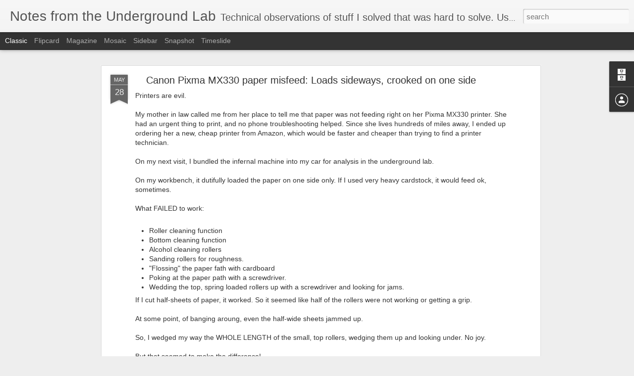

--- FILE ---
content_type: text/javascript; charset=UTF-8
request_url: https://lab.remaker.com/?v=0&action=initial&widgetId=BlogArchive1&responseType=js&xssi_token=AOuZoY6aywjfvsBCj8Z0cTdbSYxMfOg1IQ%3A1769055212319
body_size: 728
content:
try {
_WidgetManager._HandleControllerResult('BlogArchive1', 'initial',{'url': 'https://lab.remaker.com/search?updated-min\x3d1969-12-31T16:00:00-08:00\x26updated-max\x3d292278994-08-17T07:12:55Z\x26max-results\x3d43', 'name': 'All Posts', 'expclass': 'expanded', 'toggleId': 'ALL-0', 'post-count': 43, 'data': [{'url': 'https://lab.remaker.com/2025/', 'name': '2025', 'expclass': 'expanded', 'toggleId': 'YEARLY-1735718400000', 'post-count': 3, 'data': [{'url': 'https://lab.remaker.com/2025/06/', 'name': 'June', 'expclass': 'expanded', 'toggleId': 'MONTHLY-1748761200000', 'post-count': 2, 'posts': [{'title': 'Grounded', 'url': 'https://lab.remaker.com/2025/06/grounded.html'}, {'title': 'Oops, I did it again: Roku TV', 'url': 'https://lab.remaker.com/2025/06/oops-i-did-it-again-roku-tv.html'}]}, {'url': 'https://lab.remaker.com/2025/03/', 'name': 'March', 'expclass': 'collapsed', 'toggleId': 'MONTHLY-1740816000000', 'post-count': 1}]}, {'url': 'https://lab.remaker.com/2024/', 'name': '2024', 'expclass': 'collapsed', 'toggleId': 'YEARLY-1704096000000', 'post-count': 3, 'data': [{'url': 'https://lab.remaker.com/2024/12/', 'name': 'December', 'expclass': 'collapsed', 'toggleId': 'MONTHLY-1733040000000', 'post-count': 1}, {'url': 'https://lab.remaker.com/2024/03/', 'name': 'March', 'expclass': 'collapsed', 'toggleId': 'MONTHLY-1709280000000', 'post-count': 1}, {'url': 'https://lab.remaker.com/2024/01/', 'name': 'January', 'expclass': 'collapsed', 'toggleId': 'MONTHLY-1704096000000', 'post-count': 1}]}, {'url': 'https://lab.remaker.com/2023/', 'name': '2023', 'expclass': 'collapsed', 'toggleId': 'YEARLY-1672560000000', 'post-count': 2, 'data': [{'url': 'https://lab.remaker.com/2023/12/', 'name': 'December', 'expclass': 'collapsed', 'toggleId': 'MONTHLY-1701417600000', 'post-count': 1}, {'url': 'https://lab.remaker.com/2023/09/', 'name': 'September', 'expclass': 'collapsed', 'toggleId': 'MONTHLY-1693551600000', 'post-count': 1}]}, {'url': 'https://lab.remaker.com/2021/', 'name': '2021', 'expclass': 'collapsed', 'toggleId': 'YEARLY-1609488000000', 'post-count': 2, 'data': [{'url': 'https://lab.remaker.com/2021/03/', 'name': 'March', 'expclass': 'collapsed', 'toggleId': 'MONTHLY-1614585600000', 'post-count': 2}]}, {'url': 'https://lab.remaker.com/2020/', 'name': '2020', 'expclass': 'collapsed', 'toggleId': 'YEARLY-1577865600000', 'post-count': 4, 'data': [{'url': 'https://lab.remaker.com/2020/11/', 'name': 'November', 'expclass': 'collapsed', 'toggleId': 'MONTHLY-1604214000000', 'post-count': 2}, {'url': 'https://lab.remaker.com/2020/04/', 'name': 'April', 'expclass': 'collapsed', 'toggleId': 'MONTHLY-1585724400000', 'post-count': 1}, {'url': 'https://lab.remaker.com/2020/01/', 'name': 'January', 'expclass': 'collapsed', 'toggleId': 'MONTHLY-1577865600000', 'post-count': 1}]}, {'url': 'https://lab.remaker.com/2019/', 'name': '2019', 'expclass': 'collapsed', 'toggleId': 'YEARLY-1546329600000', 'post-count': 3, 'data': [{'url': 'https://lab.remaker.com/2019/11/', 'name': 'November', 'expclass': 'collapsed', 'toggleId': 'MONTHLY-1572591600000', 'post-count': 1}, {'url': 'https://lab.remaker.com/2019/06/', 'name': 'June', 'expclass': 'collapsed', 'toggleId': 'MONTHLY-1559372400000', 'post-count': 1}, {'url': 'https://lab.remaker.com/2019/02/', 'name': 'February', 'expclass': 'collapsed', 'toggleId': 'MONTHLY-1549008000000', 'post-count': 1}]}, {'url': 'https://lab.remaker.com/2018/', 'name': '2018', 'expclass': 'collapsed', 'toggleId': 'YEARLY-1514793600000', 'post-count': 2, 'data': [{'url': 'https://lab.remaker.com/2018/06/', 'name': 'June', 'expclass': 'collapsed', 'toggleId': 'MONTHLY-1527836400000', 'post-count': 1}, {'url': 'https://lab.remaker.com/2018/05/', 'name': 'May', 'expclass': 'collapsed', 'toggleId': 'MONTHLY-1525158000000', 'post-count': 1}]}, {'url': 'https://lab.remaker.com/2017/', 'name': '2017', 'expclass': 'collapsed', 'toggleId': 'YEARLY-1483257600000', 'post-count': 9, 'data': [{'url': 'https://lab.remaker.com/2017/10/', 'name': 'October', 'expclass': 'collapsed', 'toggleId': 'MONTHLY-1506841200000', 'post-count': 3}, {'url': 'https://lab.remaker.com/2017/09/', 'name': 'September', 'expclass': 'collapsed', 'toggleId': 'MONTHLY-1504249200000', 'post-count': 1}, {'url': 'https://lab.remaker.com/2017/05/', 'name': 'May', 'expclass': 'collapsed', 'toggleId': 'MONTHLY-1493622000000', 'post-count': 1}, {'url': 'https://lab.remaker.com/2017/04/', 'name': 'April', 'expclass': 'collapsed', 'toggleId': 'MONTHLY-1491030000000', 'post-count': 2}, {'url': 'https://lab.remaker.com/2017/03/', 'name': 'March', 'expclass': 'collapsed', 'toggleId': 'MONTHLY-1488355200000', 'post-count': 1}, {'url': 'https://lab.remaker.com/2017/02/', 'name': 'February', 'expclass': 'collapsed', 'toggleId': 'MONTHLY-1485936000000', 'post-count': 1}]}, {'url': 'https://lab.remaker.com/2016/', 'name': '2016', 'expclass': 'collapsed', 'toggleId': 'YEARLY-1451635200000', 'post-count': 5, 'data': [{'url': 'https://lab.remaker.com/2016/10/', 'name': 'October', 'expclass': 'collapsed', 'toggleId': 'MONTHLY-1475305200000', 'post-count': 2}, {'url': 'https://lab.remaker.com/2016/09/', 'name': 'September', 'expclass': 'collapsed', 'toggleId': 'MONTHLY-1472713200000', 'post-count': 3}]}, {'url': 'https://lab.remaker.com/2015/', 'name': '2015', 'expclass': 'collapsed', 'toggleId': 'YEARLY-1420099200000', 'post-count': 8, 'data': [{'url': 'https://lab.remaker.com/2015/09/', 'name': 'September', 'expclass': 'collapsed', 'toggleId': 'MONTHLY-1441090800000', 'post-count': 6}, {'url': 'https://lab.remaker.com/2015/05/', 'name': 'May', 'expclass': 'collapsed', 'toggleId': 'MONTHLY-1430463600000', 'post-count': 1}, {'url': 'https://lab.remaker.com/2015/03/', 'name': 'March', 'expclass': 'collapsed', 'toggleId': 'MONTHLY-1425196800000', 'post-count': 1}]}, {'url': 'https://lab.remaker.com/2014/', 'name': '2014', 'expclass': 'collapsed', 'toggleId': 'YEARLY-1388563200000', 'post-count': 1, 'data': [{'url': 'https://lab.remaker.com/2014/02/', 'name': 'February', 'expclass': 'collapsed', 'toggleId': 'MONTHLY-1391241600000', 'post-count': 1}]}, {'url': 'https://lab.remaker.com/2011/', 'name': '2011', 'expclass': 'collapsed', 'toggleId': 'YEARLY-1293868800000', 'post-count': 1, 'data': [{'url': 'https://lab.remaker.com/2011/07/', 'name': 'July', 'expclass': 'collapsed', 'toggleId': 'MONTHLY-1309503600000', 'post-count': 1}]}], 'toggleopen': 'MONTHLY-1748761200000', 'style': 'HIERARCHY', 'title': 'Blog Archive'});
} catch (e) {
  if (typeof log != 'undefined') {
    log('HandleControllerResult failed: ' + e);
  }
}
